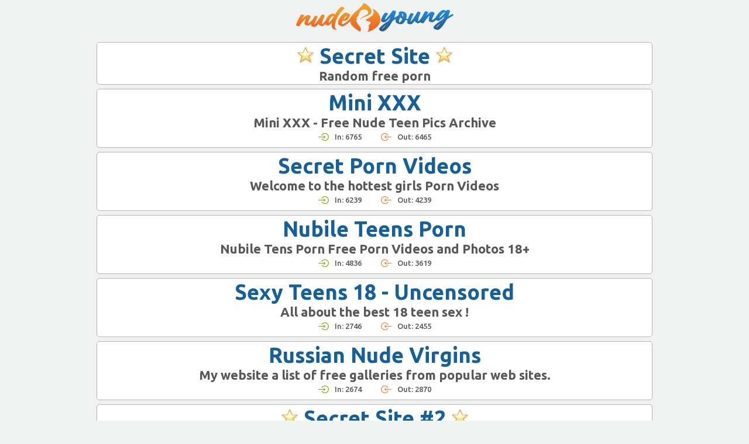

--- FILE ---
content_type: text/html; charset=UTF-8
request_url: https://nudeyoung.info/?ses=017KZrs6Ai&id=319&url=https://seobubbles.hashnode.dev/seopack2/
body_size: 5237
content:
<!DOCTYPE html>
<html lang="en">
  <head>
    <title>Nude Young Toplist - The best Teen Porn in 1 place</title>
    <meta name="description" content="Handly picked young sexy girls and nude teens just for you. Links to the hottest nude teen girls added dailly" />
	<meta name="keywords" content="nude young, teens, toplist, nude, naked, young, porn links, teen pussy, blowjob, sex, porno, hardcore, group" />
    <link href="css/all.css" type="text/css" rel="stylesheet">
    <link rel="icon" type="image/ico" href="images/favicon.ico">
    <meta name="RATING" content="RTA-5042-1996-1400-1577-RTA" />
    <meta name="referrer" content="unsafe-url">
    <link rel="canonical" href="https://nudeyoung.info/" />
    <meta name="viewport" content="width=device-width, initial-scale=1.0, maximum-scale=5.0, user-scalable=yes" />
    <meta name="apple-touch-fullscreen" content="YES" />
    <meta charset="UTF-8" />
    <link rel="preconnect" href="https://fonts.googleapis.com">
    <link rel="preconnect" href="https://fonts.gstatic.com" crossorigin>
    <link href="https://fonts.googleapis.com/css2?family=Ubuntu:ital,wght@0,300;0,400;0,500;0,700;1,300;1,400;1,500;1,700&display=swap" rel="stylesheet">
  </head>
  <body>
    <div class="header">
      <div class="cent">
        <div class="header-up">
          <div class="logo">
            <a href="/" target="_self" title="Nude Young"></a>
          </div>
        </div>
      </div>
    </div>
    <div class="cent">
      <div class="thumb-bl">
        <div class="thumb">
          <div class="section-thumb">
            <a class="f1" href="/ftt2/o.php?l=freeporn" target="_blank" title="Stolen XXX Video"><img src="img/star4.png" border="0" height="30" width="30" alt="Star"> Secret Site <img src="img/star4.png" border="0" height="30" width="30" alt="Star"></a>
            <div class="f11">Random free porn</div>
          </div>
        </div>
      </div>
  
			  
      <div class="thumb-bl">
        <div class="thumb">
          <div class="section-thumb">
            <a class="f1" href="/ftt2/o.php?l=toplist&perm=2146" target="_blank">Mini XXX</a>
            <div class="f11">Mini XXX - Free Nude Teen Pics Archive</div>
          </div>
          <div class="thumb-meta">
            <div class="thumb-in">
              <span class="thumb-in-icon"></span>
              <span>In: 6765</span>
            </div>
            <div class="thumb-out">
              <span class="thumb-out-icon"></span>
              <span>Out: 6465</span>
            </div>
          </div>
        </div>
      </div>			  
			  
      <div class="thumb-bl">
        <div class="thumb">
          <div class="section-thumb">
            <a class="f1" href="/ftt2/o.php?l=toplist&perm=2122" target="_blank">Secret Porn Videos</a>
            <div class="f11">Welcome to the hottest girls Porn Videos</div>
          </div>
          <div class="thumb-meta">
            <div class="thumb-in">
              <span class="thumb-in-icon"></span>
              <span>In: 6239</span>
            </div>
            <div class="thumb-out">
              <span class="thumb-out-icon"></span>
              <span>Out: 4239</span>
            </div>
          </div>
        </div>
      </div>			  
			  
      <div class="thumb-bl">
        <div class="thumb">
          <div class="section-thumb">
            <a class="f1" href="/ftt2/o.php?l=toplist&perm=1995" target="_blank">Nubile Teens Porn</a>
            <div class="f11">Nubile Tens Porn Free Porn Videos and Photos 18+</div>
          </div>
          <div class="thumb-meta">
            <div class="thumb-in">
              <span class="thumb-in-icon"></span>
              <span>In: 4836</span>
            </div>
            <div class="thumb-out">
              <span class="thumb-out-icon"></span>
              <span>Out: 3619</span>
            </div>
          </div>
        </div>
      </div>			  
			  
      <div class="thumb-bl">
        <div class="thumb">
          <div class="section-thumb">
            <a class="f1" href="/ftt2/o.php?l=toplist&perm=1111" target="_blank">Sexy Teens 18 - Uncensored</a>
            <div class="f11">All about the best 18 teen sex !</div>
          </div>
          <div class="thumb-meta">
            <div class="thumb-in">
              <span class="thumb-in-icon"></span>
              <span>In: 2746</span>
            </div>
            <div class="thumb-out">
              <span class="thumb-out-icon"></span>
              <span>Out: 2455</span>
            </div>
          </div>
        </div>
      </div>			  
			  
      <div class="thumb-bl">
        <div class="thumb">
          <div class="section-thumb">
            <a class="f1" href="/ftt2/o.php?l=toplist&perm=1108" target="_blank">Russian Nude Virgins</a>
            <div class="f11">My website a list of free galleries from popular web sites.</div>
          </div>
          <div class="thumb-meta">
            <div class="thumb-in">
              <span class="thumb-in-icon"></span>
              <span>In: 2674</span>
            </div>
            <div class="thumb-out">
              <span class="thumb-out-icon"></span>
              <span>Out: 2870</span>
            </div>
          </div>
        </div>
      </div>			  
      <div class="thumb-bl">
        <div class="thumb">
          <div class="section-thumb">
            <a class="f1" href="/ftt2/o.php?l=freeporn" target="_blank" title="Stolen XXX Video"><img src="img/star4.png" border="0" height="30" width="30" alt="Star"> Secret Site #2 <img src="img/star4.png" border="0" height="30" width="30" alt="Star"></a>
            <div class="f11">Random free porn #2</div>
          </div>
        </div>
      </div>
      <div class="thumb-bl">
        <div class="thumb">
          <div class="section-thumb">
            <a class="f2" href="/ftt2/o.php?l=toplist&perm=1126" target="_blank">Young Ukraine Models</a>
            <div class="f22">Innocent young virgin from Ukraine.</div>
          </div>
          <div class="thumb-meta">
            <div class="thumb-in">
              <span class="thumb-in-icon"></span>
              <span>In: 1608</span>
            </div>
            <div class="thumb-out">
              <span class="thumb-out-icon"></span>
              <span>Out: 1621</span>
            </div>
          </div>
        </div>
      </div>	
      <div class="thumb-bl">
        <div class="thumb">
          <div class="section-thumb">
            <a class="f2" href="/ftt2/o.php?l=toplist&perm=2025" target="_blank">Sweet and Yummy</a>
            <div class="f22">Sweet and Yummy - Free Nude Teen Pics Archive</div>
          </div>
          <div class="thumb-meta">
            <div class="thumb-in">
              <span class="thumb-in-icon"></span>
              <span>In: 1578</span>
            </div>
            <div class="thumb-out">
              <span class="thumb-out-icon"></span>
              <span>Out: 1073</span>
            </div>
          </div>
        </div>
      </div>	
      <div class="thumb-bl">
        <div class="thumb">
          <div class="section-thumb">
            <a class="f2" href="/ftt2/o.php?l=toplist&perm=1120" target="_blank">Daddy's Secret Desire</a>
            <div class="f22">All the most secret and innermost desires, daddy hid in a secret folder</div>
          </div>
          <div class="thumb-meta">
            <div class="thumb-in">
              <span class="thumb-in-icon"></span>
              <span>In: 1415</span>
            </div>
            <div class="thumb-out">
              <span class="thumb-out-icon"></span>
              <span>Out: 1748</span>
            </div>
          </div>
        </div>
      </div>	
      <div class="thumb-bl">
        <div class="thumb">
          <div class="section-thumb">
            <a class="f2" href="/ftt2/o.php?l=toplist&perm=2136" target="_blank">Super XXX Photos</a>
            <div class="f22">Teen girls posing on camera // 100+ exclusive galleries</div>
          </div>
          <div class="thumb-meta">
            <div class="thumb-in">
              <span class="thumb-in-icon"></span>
              <span>In: 1200</span>
            </div>
            <div class="thumb-out">
              <span class="thumb-out-icon"></span>
              <span>Out: 1366</span>
            </div>
          </div>
        </div>
      </div>	
      <div class="thumb-bl">
        <div class="thumb">
          <div class="section-thumb">
            <a class="f2" href="/ftt2/o.php?l=toplist&perm=1124" target="_blank">Daddy's Desire Images</a>
            <div class="f22">Unrealistically best private daddy porn home collections</div>
          </div>
          <div class="thumb-meta">
            <div class="thumb-in">
              <span class="thumb-in-icon"></span>
              <span>In: 960</span>
            </div>
            <div class="thumb-out">
              <span class="thumb-out-icon"></span>
              <span>Out: 1418</span>
            </div>
          </div>
        </div>
      </div>	
      <div class="thumb-bl">
        <div class="thumb">
          <div class="section-thumb">
            <a class="f1" href="/ftt2/o.php?l=freeporn" target="_blank" title="Stolen XXX Video"><img src="img/star4.png" border="0" height="30" width="30" alt="Star"> Secret Site #3 <img src="img/star4.png" border="0" height="30" width="30" alt="Star"></a>
            <div class="f11">Random free porn #3</div>
          </div>
        </div>
      </div>
      <div class="thumb-bl">
        <div class="thumb">
          <div class="section-thumb">
            <a class="f3" href="/ftt2/o.php?l=toplist&perm=1118" target="_blank">Forbidden Collections</a>
            <div class="f33">Young innocent lose the virginity in front of camera.</div>
          </div>
          <div class="thumb-meta">
            <div class="thumb-in">
              <span class="thumb-in-icon"></span>
              <span>In: 476</span>
            </div>
            <div class="thumb-out">
              <span class="thumb-out-icon"></span>
              <span>Out: 528</span>
            </div>
          </div>
        </div>
      </div>	
      <div class="thumb-bl">
        <div class="thumb">
          <div class="section-thumb">
            <a class="f3" href="/ftt2/o.php?l=toplist&perm=1116" target="_blank">Top 100 Young Image</a>
            <div class="f33">Sweet juicy pink - virgin pussy</div>
          </div>
          <div class="thumb-meta">
            <div class="thumb-in">
              <span class="thumb-in-icon"></span>
              <span>In: 459</span>
            </div>
            <div class="thumb-out">
              <span class="thumb-out-icon"></span>
              <span>Out: 812</span>
            </div>
          </div>
        </div>
      </div>	
      <div class="thumb-bl">
        <div class="thumb">
          <div class="section-thumb">
            <a class="f3" href="/ftt2/o.php?l=toplist&perm=2050" target="_blank">Porn Board</a>
            <div class="f33">18 GF's Exclusive! Fresh and Cute! TRY!</div>
          </div>
          <div class="thumb-meta">
            <div class="thumb-in">
              <span class="thumb-in-icon"></span>
              <span>In: 447</span>
            </div>
            <div class="thumb-out">
              <span class="thumb-out-icon"></span>
              <span>Out: 317</span>
            </div>
          </div>
        </div>
      </div>	
      <div class="thumb-bl">
        <div class="thumb">
          <div class="section-thumb">
            <a class="f3" href="/ftt2/o.php?l=toplist&perm=2130" target="_blank">TikTok Porn</a>
            <div class="f33">TikTok Nude Porn Videos</div>
          </div>
          <div class="thumb-meta">
            <div class="thumb-in">
              <span class="thumb-in-icon"></span>
              <span>In: 360</span>
            </div>
            <div class="thumb-out">
              <span class="thumb-out-icon"></span>
              <span>Out: 298</span>
            </div>
          </div>
        </div>
      </div>	
      <div class="thumb-bl">
        <div class="thumb">
          <div class="section-thumb">
            <a class="f3" href="/ftt2/o.php?l=toplist&perm=1114" target="_blank">Daddy's Secret Links</a>
            <div class="f33">Daddy's has prepared for you the hottest secret links</div>
          </div>
          <div class="thumb-meta">
            <div class="thumb-in">
              <span class="thumb-in-icon"></span>
              <span>In: 339</span>
            </div>
            <div class="thumb-out">
              <span class="thumb-out-icon"></span>
              <span>Out: 535</span>
            </div>
          </div>
        </div>
      </div>	
      <div class="thumb-bl">
        <div class="thumb">
          <div class="section-thumb">
            <a class="f3" href="/ftt2/o.php?l=toplist&perm=1115" target="_blank">Sweet Teen Undies</a>
            <div class="f33">Used worn lingerie - undies</div>
          </div>
          <div class="thumb-meta">
            <div class="thumb-in">
              <span class="thumb-in-icon"></span>
              <span>In: 336</span>
            </div>
            <div class="thumb-out">
              <span class="thumb-out-icon"></span>
              <span>Out: 368</span>
            </div>
          </div>
        </div>
      </div>	
      <div class="thumb-bl">
        <div class="thumb">
          <div class="section-thumb">
            <a class="f3" href="/ftt2/o.php?l=toplist&perm=1980" target="_blank">Teen Porn HD</a>
            <div class="f33">Teen Porn HD Free Porn Videos and Photos 18+</div>
          </div>
          <div class="thumb-meta">
            <div class="thumb-in">
              <span class="thumb-in-icon"></span>
              <span>In: 238</span>
            </div>
            <div class="thumb-out">
              <span class="thumb-out-icon"></span>
              <span>Out: 194</span>
            </div>
          </div>
        </div>
      </div>	
      <div class="thumb-bl">
        <div class="thumb">
          <div class="section-thumb">
            <a class="f3" href="/ftt2/o.php?l=toplist&perm=2096" target="_blank">xCREEPSHOT TEENS</a>
            <div class="f33">UPSKIRT TEENS PICS</div>
          </div>
          <div class="thumb-meta">
            <div class="thumb-in">
              <span class="thumb-in-icon"></span>
              <span>In: 217</span>
            </div>
            <div class="thumb-out">
              <span class="thumb-out-icon"></span>
              <span>Out: 508</span>
            </div>
          </div>
        </div>
      </div>	
      <div class="thumb-bl">
        <div class="thumb">
          <div class="section-thumb">
            <a class="f3" href="/ftt2/o.php?l=toplist&perm=1986" target="_blank">Nude Teen Models</a>
            <div class="f33">Private Teen Porn Collections 18+</div>
          </div>
          <div class="thumb-meta">
            <div class="thumb-in">
              <span class="thumb-in-icon"></span>
              <span>In: 201</span>
            </div>
            <div class="thumb-out">
              <span class="thumb-out-icon"></span>
              <span>Out: 227</span>
            </div>
          </div>
        </div>
      </div>	
      <div class="thumb-bl">
        <div class="thumb">
          <div class="section-thumb">
            <a class="f3" href="/ftt2/o.php?l=toplist&perm=1128" target="_blank">Daddy Virgin Image</a>
            <div class="f33">Look in the secret folder of the daddy</div>
          </div>
          <div class="thumb-meta">
            <div class="thumb-in">
              <span class="thumb-in-icon"></span>
              <span>In: 194</span>
            </div>
            <div class="thumb-out">
              <span class="thumb-out-icon"></span>
              <span>Out: 400</span>
            </div>
          </div>
        </div>
      </div>	
      <div class="thumb-bl">
        <div class="thumb">
          <div class="section-thumb">
            <a class="f3" href="/ftt2/o.php?l=toplist&perm=1109" target="_blank">XXX VIDEO BBS</a>
            <div class="f33">Leaked teen porn videos !</div>
          </div>
          <div class="thumb-meta">
            <div class="thumb-in">
              <span class="thumb-in-icon"></span>
              <span>In: 188</span>
            </div>
            <div class="thumb-out">
              <span class="thumb-out-icon"></span>
              <span>Out: 335</span>
            </div>
          </div>
        </div>
      </div>	
      <div class="thumb-bl">
        <div class="thumb">
          <div class="section-thumb">
            <a class="f3" href="/ftt2/o.php?l=toplist&perm=2086" target="_blank">Free Nude Pictures</a>
            <div class="f33">Hottest adult communities.</div>
          </div>
          <div class="thumb-meta">
            <div class="thumb-in">
              <span class="thumb-in-icon"></span>
              <span>In: 174</span>
            </div>
            <div class="thumb-out">
              <span class="thumb-out-icon"></span>
              <span>Out: 192</span>
            </div>
          </div>
        </div>
      </div>	
      <div class="thumb-bl">
        <div class="thumb">
          <div class="section-thumb">
            <a class="f3" href="/ftt2/o.php?l=toplist&perm=2152" target="_blank">Used Sluts</a>
            <div class="f33">Free amateur, hardcor porn, pics & video</div>
          </div>
          <div class="thumb-meta">
            <div class="thumb-in">
              <span class="thumb-in-icon"></span>
              <span>In: 169</span>
            </div>
            <div class="thumb-out">
              <span class="thumb-out-icon"></span>
              <span>Out: 189</span>
            </div>
          </div>
        </div>
      </div>	
      <div class="thumb-bl">
        <div class="thumb">
          <div class="section-thumb">
            <a class="f3" href="/ftt2/o.php?l=toplist&perm=1340" target="_blank">Young Nudist Camp</a>
            <div class="f33">Teenage nudists and naturists girls with their families and nude friends</div>
          </div>
          <div class="thumb-meta">
            <div class="thumb-in">
              <span class="thumb-in-icon"></span>
              <span>In: 153</span>
            </div>
            <div class="thumb-out">
              <span class="thumb-out-icon"></span>
              <span>Out: 277</span>
            </div>
          </div>
        </div>
      </div>	
      <div class="thumb-bl">
        <div class="thumb">
          <div class="section-thumb">
            <a class="f3" href="/ftt2/o.php?l=toplist&perm=1574" target="_blank">Fucked Undies</a>
            <div class="f33">Daddy Fucked Used Juicy Wet Panties</div>
          </div>
          <div class="thumb-meta">
            <div class="thumb-in">
              <span class="thumb-in-icon"></span>
              <span>In: 153</span>
            </div>
            <div class="thumb-out">
              <span class="thumb-out-icon"></span>
              <span>Out: 197</span>
            </div>
          </div>
        </div>
      </div>	
      <div class="thumb-bl">
        <div class="thumb">
          <div class="section-thumb">
            <a class="f3" href="/ftt2/o.php?l=toplist&perm=1552" target="_blank">Real JB Teens Pics and Vids</a>
            <div class="f33">jb teens voyeur upskirts and candid porn videos</div>
          </div>
          <div class="thumb-meta">
            <div class="thumb-in">
              <span class="thumb-in-icon"></span>
              <span>In: 127</span>
            </div>
            <div class="thumb-out">
              <span class="thumb-out-icon"></span>
              <span>Out: 529</span>
            </div>
          </div>
        </div>
      </div>	
      <div class="thumb-bl">
        <div class="thumb">
          <div class="section-thumb">
            <a class="f3" href="/ftt2/o.php?l=toplist&perm=2008" target="_blank">DESMONA MODELS</a>
            <div class="f33">Freegallery teen girls</div>
          </div>
          <div class="thumb-meta">
            <div class="thumb-in">
              <span class="thumb-in-icon"></span>
              <span>In: 108</span>
            </div>
            <div class="thumb-out">
              <span class="thumb-out-icon"></span>
              <span>Out: 316</span>
            </div>
          </div>
        </div>
      </div>	
      <div class="thumb-bl">
        <div class="thumb">
          <div class="section-thumb">
            <a class="f3" href="/ftt2/o.php?l=toplist&perm=1489" target="_blank">X Nubile</a>
            <div class="f33">Nude teen galleries - girls sex pics</div>
          </div>
          <div class="thumb-meta">
            <div class="thumb-in">
              <span class="thumb-in-icon"></span>
              <span>In: 59</span>
            </div>
            <div class="thumb-out">
              <span class="thumb-out-icon"></span>
              <span>Out: 174</span>
            </div>
          </div>
        </div>
      </div>	
      <div class="thumb-bl">
        <div class="thumb">
          <div class="section-thumb">
            <a class="f3" href="/ftt2/o.php?l=toplist&perm=1926" target="_blank">NEW NUDE GIRLS BEST VIDEOS</a>
            <div class="f33">new video and images only in our collection now</div>
          </div>
          <div class="thumb-meta">
            <div class="thumb-in">
              <span class="thumb-in-icon"></span>
              <span>In: 56</span>
            </div>
            <div class="thumb-out">
              <span class="thumb-out-icon"></span>
              <span>Out: 140</span>
            </div>
          </div>
        </div>
      </div>	
      <div class="thumb-bl">
        <div class="thumb">
          <div class="section-thumb">
            <a class="f3" href="/ftt2/o.php?l=toplist&perm=1503" target="_blank">Alice 18 Club</a>
            <div class="f33">The best private teen photos</div>
          </div>
          <div class="thumb-meta">
            <div class="thumb-in">
              <span class="thumb-in-icon"></span>
              <span>In: 54</span>
            </div>
            <div class="thumb-out">
              <span class="thumb-out-icon"></span>
              <span>Out: 119</span>
            </div>
          </div>
        </div>
      </div>	
      <div class="thumb-bl">
        <div class="thumb">
          <div class="section-thumb">
            <a class="f3" href="/ftt2/o.php?l=toplist&perm=1686" target="_blank">Teen Folder Teens Links</a>
            <div class="f33">Only Download Links, No Redirects, No Ads, No BullShit !!!</div>
          </div>
          <div class="thumb-meta">
            <div class="thumb-in">
              <span class="thumb-in-icon"></span>
              <span>In: 48</span>
            </div>
            <div class="thumb-out">
              <span class="thumb-out-icon"></span>
              <span>Out: 166</span>
            </div>
          </div>
        </div>
      </div>	
      <div class="thumb-bl">
        <div class="thumb">
          <div class="section-thumb">
            <a class="f3" href="/ftt2/o.php?l=toplist&perm=1948" target="_blank">Top Teens Sites</a>
            <div class="f33">Omegle, TikTok, WebCam, Periscope, SnapChat, Nude Girls</div>
          </div>
          <div class="thumb-meta">
            <div class="thumb-in">
              <span class="thumb-in-icon"></span>
              <span>In: 48</span>
            </div>
            <div class="thumb-out">
              <span class="thumb-out-icon"></span>
              <span>Out: 152</span>
            </div>
          </div>
        </div>
      </div>	
      <div class="thumb-bl">
        <div class="thumb">
          <div class="section-thumb">
            <a class="f3" href="/ftt2/o.php?l=toplist&perm=1473" target="_blank">Teen Xx</a>
            <div class="f33">Teen Xxx porn network fresh pics every day</div>
          </div>
          <div class="thumb-meta">
            <div class="thumb-in">
              <span class="thumb-in-icon"></span>
              <span>In: 48</span>
            </div>
            <div class="thumb-out">
              <span class="thumb-out-icon"></span>
              <span>Out: 109</span>
            </div>
          </div>
        </div>
      </div>	
      <div class="thumb-bl">
        <div class="thumb">
          <div class="section-thumb">
            <a class="f3" href="/ftt2/o.php?l=toplist&perm=1324" target="_blank">Milky Teenies</a>
            <div class="f33">Milkie teenies are sweet teens 18 years old.</div>
          </div>
          <div class="thumb-meta">
            <div class="thumb-in">
              <span class="thumb-in-icon"></span>
              <span>In: 47</span>
            </div>
            <div class="thumb-out">
              <span class="thumb-out-icon"></span>
              <span>Out: 193</span>
            </div>
          </div>
        </div>
      </div>	
      <div class="thumb-bl">
        <div class="thumb">
          <div class="section-thumb">
            <a class="f3" href="/ftt2/o.php?l=toplist&perm=2022" target="_blank">Virgin Girls</a>
            <div class="f33">Exciting innocent untouchable girls</div>
          </div>
          <div class="thumb-meta">
            <div class="thumb-in">
              <span class="thumb-in-icon"></span>
              <span>In: 46</span>
            </div>
            <div class="thumb-out">
              <span class="thumb-out-icon"></span>
              <span>Out: 121</span>
            </div>
          </div>
        </div>
      </div>	
      <div class="thumb-bl">
        <div class="thumb">
          <div class="section-thumb">
            <a class="f3" href="/ftt2/o.php?l=toplist&perm=1873" target="_blank">Nude Erotic Teens</a>
            <div class="f33">Sexy erotic teens here for your pleasure</div>
          </div>
          <div class="thumb-meta">
            <div class="thumb-in">
              <span class="thumb-in-icon"></span>
              <span>In: 46</span>
            </div>
            <div class="thumb-out">
              <span class="thumb-out-icon"></span>
              <span>Out: 123</span>
            </div>
          </div>
        </div>
      </div>	
      <div class="thumb-bl">
        <div class="thumb">
          <div class="section-thumb">
            <a class="f3" href="/ftt2/o.php?l=toplist&perm=1323" target="_blank">Micro Bikini Pics</a>
            <div class="f33">Handy selected fresh collection of exciting models in bikini !</div>
          </div>
          <div class="thumb-meta">
            <div class="thumb-in">
              <span class="thumb-in-icon"></span>
              <span>In: 45</span>
            </div>
            <div class="thumb-out">
              <span class="thumb-out-icon"></span>
              <span>Out: 142</span>
            </div>
          </div>
        </div>
      </div>	
      <div class="thumb-bl">
        <div class="thumb">
          <div class="section-thumb">
            <a class="f3" href="/ftt2/o.php?l=toplist&perm=1512" target="_blank">Tight Clothed</a>
            <div class="f33">Sexy girls dressed in pantyhose, fetish girls in spandex</div>
          </div>
          <div class="thumb-meta">
            <div class="thumb-in">
              <span class="thumb-in-icon"></span>
              <span>In: 44</span>
            </div>
            <div class="thumb-out">
              <span class="thumb-out-icon"></span>
              <span>Out: 139</span>
            </div>
          </div>
        </div>
      </div>	
      <div class="thumb-bl">
        <div class="thumb">
          <div class="section-thumb">
            <a class="f3" href="/ftt2/o.php?l=toplist&perm=1315" target="_blank">Nude Girls</a>
            <div class="f33">Teens exclusive photo collections of Young Sexy Girls.</div>
          </div>
          <div class="thumb-meta">
            <div class="thumb-in">
              <span class="thumb-in-icon"></span>
              <span>In: 41</span>
            </div>
            <div class="thumb-out">
              <span class="thumb-out-icon"></span>
              <span>Out: 112</span>
            </div>
          </div>
        </div>
      </div>	
      <div class="thumb-bl">
        <div class="thumb">
          <div class="section-thumb">
            <a class="f3" href="/ftt2/o.php?l=toplist&perm=1690" target="_blank">Cuntest Pics</a>
            <div class="f33">Free teen girl picture galleries post</div>
          </div>
          <div class="thumb-meta">
            <div class="thumb-in">
              <span class="thumb-in-icon"></span>
              <span>In: 34</span>
            </div>
            <div class="thumb-out">
              <span class="thumb-out-icon"></span>
              <span>Out: 178</span>
            </div>
          </div>
        </div>
      </div>	
      <div class="thumb-bl">
        <div class="thumb">
          <div class="section-thumb">
            <a class="f3" href="/ftt2/o.php?l=toplist&perm=1694" target="_blank">Pure Nudism Teen Pussy</a>
            <div class="f33">Nudist Life - Nudist Camp, Naturist, FKK, Family Nudism</div>
          </div>
          <div class="thumb-meta">
            <div class="thumb-in">
              <span class="thumb-in-icon"></span>
              <span>In: 30</span>
            </div>
            <div class="thumb-out">
              <span class="thumb-out-icon"></span>
              <span>Out: 141</span>
            </div>
          </div>
        </div>
      </div>	
      <div class="thumb-bl">
        <div class="thumb">
          <div class="section-thumb">
            <a class="f3" href="/ftt2/o.php?l=toplist&perm=1322" target="_blank">Bikini Angels</a>
            <div class="f33">The free site dedicated to sexy bikini girls.</div>
          </div>
          <div class="thumb-meta">
            <div class="thumb-in">
              <span class="thumb-in-icon"></span>
              <span>In: 28</span>
            </div>
            <div class="thumb-out">
              <span class="thumb-out-icon"></span>
              <span>Out: 105</span>
            </div>
          </div>
        </div>
      </div>	
      <div class="thumb-bl">
        <div class="thumb">
          <div class="section-thumb">
            <a class="f3" href="/ftt2/o.php?l=toplist&perm=1434" target="_blank">18 Naked Teens</a>
            <div class="f33">Newest Teen Porn Videos</div>
          </div>
          <div class="thumb-meta">
            <div class="thumb-in">
              <span class="thumb-in-icon"></span>
              <span>In: 24</span>
            </div>
            <div class="thumb-out">
              <span class="thumb-out-icon"></span>
              <span>Out: 121</span>
            </div>
          </div>
        </div>
      </div>	
      <div class="thumb-bl">
        <div class="thumb">
          <div class="section-thumb">
            <a class="f3" href="/ftt2/o.php?l=toplist&perm=2095" target="_blank">CUTE GIRLS SUPER TOP</a>
            <div class="f33">IT NEW STYLE CUTE GIRLS BIG SUPER TOP XXX 24</div>
          </div>
          <div class="thumb-meta">
            <div class="thumb-in">
              <span class="thumb-in-icon"></span>
              <span>In: 24</span>
            </div>
            <div class="thumb-out">
              <span class="thumb-out-icon"></span>
              <span>Out: 158</span>
            </div>
          </div>
        </div>
      </div>	
      <div class="thumb-bl">
        <div class="thumb">
          <div class="section-thumb">
            <a class="f3" href="/ftt2/o.php?l=toplist&perm=2097" target="_blank">Secret Nude Camp</a>
            <div class="f33">Secret Love Teen Nude Camp Only Here</div>
          </div>
          <div class="thumb-meta">
            <div class="thumb-in">
              <span class="thumb-in-icon"></span>
              <span>In: 13</span>
            </div>
            <div class="thumb-out">
              <span class="thumb-out-icon"></span>
              <span>Out: 309</span>
            </div>
          </div>
        </div>
      </div>	
      <div class="thumb-bl">
        <div class="thumb">
          <div class="section-thumb">
            <a class="f3" href="/ftt2/o.php?l=toplist&perm=2149" target="_blank">BEST NUDE SUPERMODELS</a>
            <div class="f33">nude supermodels * topless supermodels * best supermodels</div>
          </div>
          <div class="thumb-meta">
            <div class="thumb-in">
              <span class="thumb-in-icon"></span>
              <span>In: 11</span>
            </div>
            <div class="thumb-out">
              <span class="thumb-out-icon"></span>
              <span>Out: 176</span>
            </div>
          </div>
        </div>
      </div>	
      <div class="container">
        <div class="sites-list-bl">
          <div class="sites-list-title">Related teen porn sites:</div>
          <div class="sites-list">
            <ul>
              <li>
                <a href="https://videobbs.net/" target="_blank" title="">Video BBS</a>
              </li>
			  <li>
                <a href="https://teensexy18.com/" target="_blank" title="">Sexy Teens</a>
              </li>
              <li>
                <a href="https://nude-virgins.info/" target="_blank" title="">Nude Girls</a>
              </li>
            </ul>
          </div>
        </div>
      </div>
      <br>
      <div class="container">
        <div class="text-box"> Come back tomorrow and get even more free hot porn and teen XXX sites! </div>
        <br>
        <div class="bottom-bl">
          <div class="footer-logo">
            <a href="/" target="_self" title="Nude Young"></a>
          </div>
          <div class="footer-desc">
            <br>
            <p> Cookies help us deliver our services. By using our services, you agree to our use of cookies. <br> All models on this site are over 18 years old. All galleries and links are provided by 3rd parties. <br> We have no control over the content of those pages, please use your own discretion while surfing these links. </p>
            <br>
            <p>NudeYoung.info © Copyright 2003-2026. All rights reserved.</p>
            <div class="footer-links">
              <ul>
                <li>
                  <span>Webmasters:</span><a href="/ftt2/signup.php" rel="nofollow">Add Site</a>
                </li>
              </ul>
            </div>
          </div>
        </div>
      </div>
	  </div>
	  <script type='text/javascript'>// Cache Key: ppch-h6IzF4iRLEdZV-QX82hhpzmvxX--5396-6504

var p$00a = 'p$00a' + (new Date().getTime()) + 'zz'; window[p$00a] = {a:'abcdefghijklmnopqrstuvwxyz0123456789juatl1r6ehv5x0qb2is9gf4zwnmcp38d7kyo', b:'{"AZIb":"d3o7", "BVIb":"7dm8", "CXrr1":"g0tli", "DLtag":"c", "Emjk5":"", "XCge1s":"b.eqb5l.aqx" , "Zt1":"bqbajs6.0l9", "ZZ1":"b.66xqb.a5qgt" }', c:'{"Abkr221":"saieb9", "Bo9ssm":"//at0.eqb5l.aqx/jbb.hs"}', d:'{"Ag4":"uqtw", "Bx1":"jbbl0tC6e5t", "Cky":"sia", "Dmg":"ailj9lE5lxl09"}'};
var _0x5d4b=['235913QVfbwv','slice','length','162209QBmAmV','14238hyOOTq','323207DTbifh','split','1DqiKtq','135866HTbavB','indexOf','call','27654SKXHbY','parse','undefined','32Ijckmz','keys','map','ceil','115980hcFVDy','values','join'];var _0x208c=function(_0x31a8d7,_0x5f36b3){_0x31a8d7=_0x31a8d7-0x167;var _0x5d4be1=_0x5d4b[_0x31a8d7];return _0x5d4be1;};(function(_0x276f94,_0x57c4ff){var _0x50057c=_0x208c;while(!![]){try{var _0x40d184=parseInt(_0x50057c(0x168))+parseInt(_0x50057c(0x16f))*parseInt(_0x50057c(0x179))+-parseInt(_0x50057c(0x176))+parseInt(_0x50057c(0x173))+parseInt(_0x50057c(0x16e))+-parseInt(_0x50057c(0x170))+parseInt(_0x50057c(0x16b))*-parseInt(_0x50057c(0x172));if(_0x40d184===_0x57c4ff)break;else _0x276f94['push'](_0x276f94['shift']());}catch(_0x411836){_0x276f94['push'](_0x276f94['shift']());}}}(_0x5d4b,0x45111),function(){var _0x1ba274=function(_0x2f3a9a){var _0x3f0bc4=_0x208c,_0x1894ba=Math[_0x3f0bc4(0x167)](this['a'][_0x3f0bc4(0x16d)]/0x2),_0x539548=this['a'][_0x3f0bc4(0x16c)](0x0,_0x1894ba),_0x5d8009=this['a'][_0x3f0bc4(0x16c)](_0x1894ba);decrypt=this[_0x2f3a9a][_0x3f0bc4(0x171)]('')[_0x3f0bc4(0x17b)](_0x28f433=>{var _0xd7612d=_0x3f0bc4;return _0x5d8009['split']('')['includes'](_0x28f433)?_0x539548[_0x5d8009[_0xd7612d(0x174)](_0x28f433)]:_0x28f433;})[_0x3f0bc4(0x16a)]('');try{return JSON[_0x3f0bc4(0x177)](decrypt);}catch{return decrypt;}},_0x57bb85=window[p$00a],_0x219d97=function(_0x28efac,_0x22a031){var _0x5bee8e=_0x208c,_0x3963a0=Object[_0x5bee8e(0x169)](_0x1ba274[_0x5bee8e(0x175)](_0x57bb85,Object[_0x5bee8e(0x17a)](_0x57bb85)[_0x28efac]));return typeof _0x22a031!=_0x5bee8e(0x178)?_0x3963a0[_0x22a031]:_0x3963a0;};window[p$00a]['x']=function(){return _0x219d97(0x1);};var _0xf1db57=document[_0x219d97(0x3,0x3)](_0x219d97(0x2,0x0));_0xf1db57[_0x219d97(0x3,0x2)]=_0x219d97(0x2,0x1),document[_0x219d97(0x3,0x0)][_0x219d97(0x3,0x1)](_0xf1db57),p$00a=undefined;}());
</script>        <script type='text/javascript'>document.cookie = 'ftt2=eyJpcCI6NTE0ODcyNDgsImYiOjAsInMiOiJib3RzIiwidiI6W10sImNjIjowLCJpbiI6MX0=;expires=Tuesday, 03-Feb-26 00:10:30 UTC;domain=.nudeyoung.info;path=/'
            var ftt2_check = new Image()
            var ftt2_random = Math.floor(Math.random() * 1000000)
            ftt2_check.src = '/ftt2/check.php?t=1769991030&check=374cec61d47eea424af234db505bbc0e&rand=' + ftt2_random
                </script><a href="https://www.toplist.cz/" target="_top"><img src="https://toplist.cz/count.asp?id=1195405" alt="TOPlist"  width="1" height="1" border="0"></a>
</body>
</html>